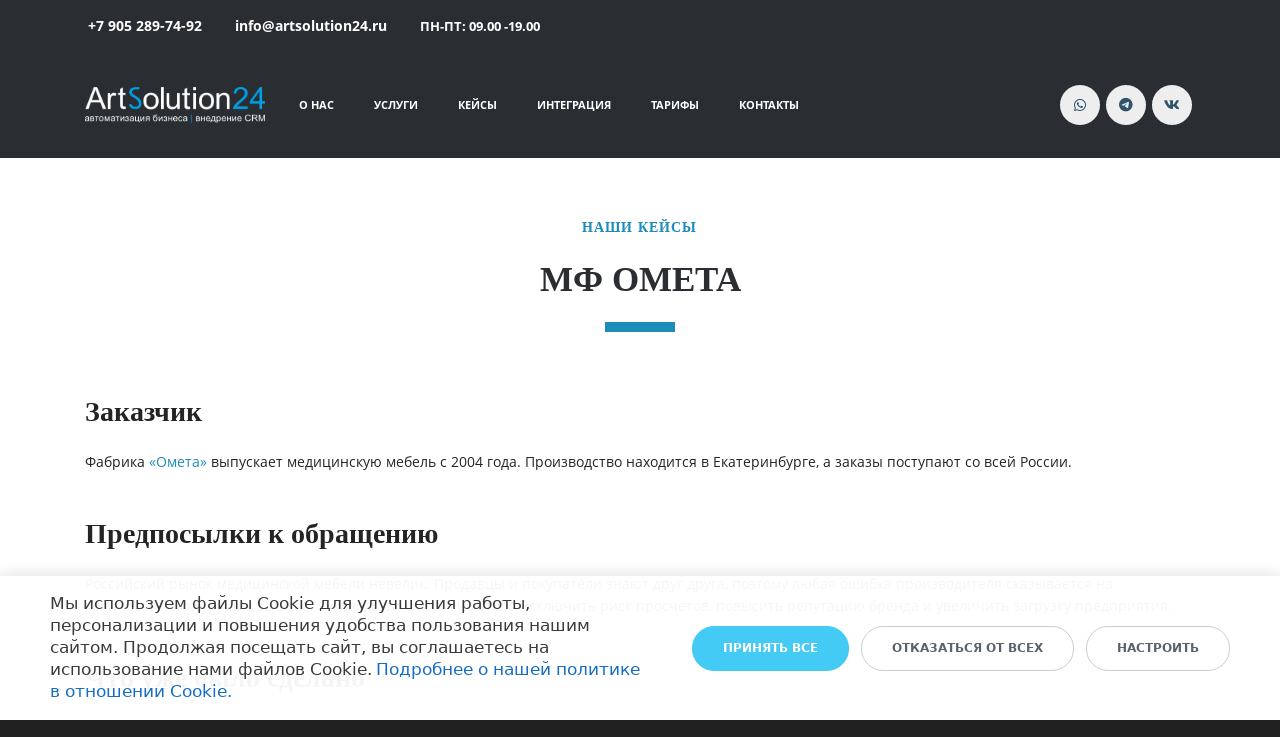

--- FILE ---
content_type: text/html; charset=UTF-8
request_url: https://artsolution24.ru/keysy/keis_ometa/
body_size: 18489
content:
<!DOCTYPE html>
<html xml:lang="ru" lang="ru" class="">
<head>
	<script data-skip-moving="true">
					window["bxCookies"] = window["bxCookies"] || {};
					window["bxCookies"]["vkp"] = false;
					window.addEventListener("load", function() {
						BX.addCustomEvent(
							"BX.Landing.Cookies:onAccept", 
							function(acceptedCookies)
							{
								if (
									!window["bxCookies"]["vkp"] && 
									BX.util.in_array("vkp", acceptedCookies)
								)
								{
									window["bxCookies"]["vkp"] = true;
									!function(){
					var t=document.createElement("script");
					t.type="text/javascript",
					t.async=!0,
					t.src="https://vk.ru/js/api/openapi.js?160",
					t.onload=function(){VK.Retargeting.Init("3499672"),
					VK.Retargeting.Hit()},document.head.appendChild(t)
				}();
								}
							}
						);
					});
				</script> <script data-skip-moving="true">
					window["bxCookies"] = window["bxCookies"] || {};
					window["bxCookies"]["ym"] = false;
					window.addEventListener("load", function() {
						BX.addCustomEvent(
							"BX.Landing.Cookies:onAccept", 
							function(acceptedCookies)
							{
								if (
									!window["bxCookies"]["ym"] && 
									BX.util.in_array("ym", acceptedCookies)
								)
								{
									window["bxCookies"]["ym"] = true;
									(function(m,e,t,r,i,k,a){m[i]=m[i]||function(){(m[i].a=m[i].a||[]).push(arguments)};
					m[i].l=1*new Date();
					for (var j = 0; j < document.scripts.length; j++) {if (document.scripts[j].src === r) { return; }}
					k=e.createElement(t),a=e.getElementsByTagName(t)[0],k.async=1,k.src=r,a.parentNode.insertBefore(k,a)})
					(window, document, "script", "https://mc.yandex.ru/metrika/tag.js", "ym");
					ym('92906765', "init", {
						clickmap:true,
						trackLinks:true,
						accurateTrackBounce:true,
						webvisor:true,
						trackHash:true,
						ecommerce:"dataLayer"
				   });
								}
							}
						);
					});
				</script>	<meta http-equiv="X-UA-Compatible" content="IE=edge">
	<meta name="viewport" content="user-scalable=no, initial-scale=1.0, maximum-scale=1.0, width=device-width">
	<meta name="HandheldFriendly" content="true" >
	<meta name="MobileOptimized" content="width">
	<meta name="apple-mobile-web-app-capable" content="yes">
	<title>Компания Artsolution24</title>
	<meta http-equiv="Content-Type" content="text/html; charset=UTF-8" />
<meta name="keywords" content="битрикс, crm, автоматизация, воронка продаж, установить, продажи" />
<meta name="description" content="Автоматизация бизнеса в России. Комплексный подход в интеграции бизнес-процессов." />
<script data-skip-moving="true">(function() {const canvas = document.createElement('canvas');let gl;try{gl = canvas.getContext('webgl2') || canvas.getContext('webgl') || canvas.getContext('experimental-webgl');}catch (e){return;}if (!gl){return;}const result = {vendor: gl.getParameter(gl.VENDOR),renderer: gl.getParameter(gl.RENDERER),};const debugInfo = gl.getExtension('WEBGL_debug_renderer_info');if (debugInfo){result.unmaskedVendor = gl.getParameter(debugInfo.UNMASKED_VENDOR_WEBGL);result.unmaskedRenderer = gl.getParameter(debugInfo.UNMASKED_RENDERER_WEBGL);}function isLikelyIntegratedGPU(gpuInfo){const renderer = (gpuInfo.unmaskedRenderer || gpuInfo.renderer || '').toLowerCase();const vendor = (gpuInfo.unmaskedVendor || gpuInfo.vendor || '').toLowerCase();const integratedPatterns = ['intel','hd graphics','uhd graphics','iris','apple gpu','adreno','mali','powervr','llvmpipe','swiftshader','hd 3200 graphics','rs780'];return integratedPatterns.some(pattern => renderer.includes(pattern) || vendor.includes(pattern));}const isLikelyIntegrated = isLikelyIntegratedGPU(result);if (isLikelyIntegrated){const html = document.documentElement;html.classList.add('bx-integrated-gpu', '--ui-reset-bg-blur');}})();</script>
<style type="text/css">
							:root {
								--theme-color-b24button: var(--primary);
							}
						</style>
<style type="text/css">
				:root {
					--primary: #1c8cbb !important;
					--primary-darken-1: hsl(197.74, 74%, 40%);
					--primary-darken-2: hsl(197.74, 74%, 37%);
					--primary-darken-3: hsl(197.74, 74%, 32%);
					--primary-lighten-1: hsl(197.74, 74%, 52%);
					--primary-opacity-0: rgba(28, 140, 187, 0);
					--primary-opacity-0_05: rgba(28, 140, 187, 0.05);
					--primary-opacity-0_1: rgba(28, 140, 187, 0.1);
					--primary-opacity-0_15: rgba(28, 140, 187, 0.15);
					--primary-opacity-0_2: rgba(28, 140, 187, 0.2);
					--primary-opacity-0_25: rgba(28, 140, 187, 0.25);
					--primary-opacity-0_3: rgba(28, 140, 187, 0.3);
					--primary-opacity-0_35: rgba(28, 140, 187, 0.35);
					--primary-opacity-0_4: rgba(28, 140, 187, 0.4);
					--primary-opacity-0_45: rgba(28, 140, 187, 0.45);
					--primary-opacity-0_5: rgba(28, 140, 187, 0.5);
					--primary-opacity-0_55: rgba(28, 140, 187, 0.55);
					--primary-opacity-0_6: rgba(28, 140, 187, 0.6);
					--primary-opacity-0_65: rgba(28, 140, 187, 0.65);
					--primary-opacity-0_7: rgba(28, 140, 187, 0.7);
					--primary-opacity-0_75: rgba(28, 140, 187, 0.75);
					--primary-opacity-0_8: rgba(28, 140, 187, 0.8);
					--primary-opacity-0_85: rgba(28, 140, 187, 0.85);
					--primary-opacity-0_9: rgba(28, 140, 187, 0.9);
					--primary-opacity-0_95: rgba(28, 140, 187, 0.95);
					--theme-color-main: hsl(197.74, 20%, 20%);
					--theme-color-secondary: hsl(197.74, 20%, 80%);
					--theme-color-title: hsl(197.74, 20%, 20%);
					--theme-color-strict-inverse: #ffffff;
				}
			</style>
<style>:root {--theme-color-main: #ffffff !important;--theme-color-title: #ffffff !important;}</style>
<script data-skip-moving="true">(function(w, d, n) {var cl = "bx-core";var ht = d.documentElement;var htc = ht ? ht.className : undefined;if (htc === undefined || htc.indexOf(cl) !== -1){return;}var ua = n.userAgent;if (/(iPad;)|(iPhone;)/i.test(ua)){cl += " bx-ios";}else if (/Windows/i.test(ua)){cl += ' bx-win';}else if (/Macintosh/i.test(ua)){cl += " bx-mac";}else if (/Linux/i.test(ua) && !/Android/i.test(ua)){cl += " bx-linux";}else if (/Android/i.test(ua)){cl += " bx-android";}cl += (/(ipad|iphone|android|mobile|touch)/i.test(ua) ? " bx-touch" : " bx-no-touch");cl += w.devicePixelRatio && w.devicePixelRatio >= 2? " bx-retina": " bx-no-retina";if (/AppleWebKit/.test(ua)){cl += " bx-chrome";}else if (/Opera/.test(ua)){cl += " bx-opera";}else if (/Firefox/.test(ua)){cl += " bx-firefox";}ht.className = htc ? htc + " " + cl : cl;})(window, document, navigator);</script>


<link href="/bitrix/js/intranet/intranet-common.min.css?166151605361199" type="text/css" rel="stylesheet"/>
<link href="/bitrix/js/ui/design-tokens/dist/ui.design-tokens.min.css?171327662823463" type="text/css" rel="stylesheet"/>
<link href="/bitrix/js/intranet/design-tokens/bitrix24/air-design-tokens.min.css?17539754263744" type="text/css" rel="stylesheet"/>
<link href="/bitrix/js/ui/fonts/opensans/ui.font.opensans.min.css?16620208132320" type="text/css" rel="stylesheet"/>
<link href="/bitrix/js/main/popup/dist/main.popup.bundle.min.css?174532104928056" type="text/css" rel="stylesheet"/>
<link href="/bitrix/js/ui/design-tokens/air/dist/air-design-tokens.min.css?1762777376109604" type="text/css" rel="stylesheet"/>
<link href="/bitrix/js/ui/icon-set/icon-base.min.css?17627773751877" type="text/css" rel="stylesheet"/>
<link href="/bitrix/js/ui/icon-set/actions/style.min.css?174732138419578" type="text/css" rel="stylesheet"/>
<link href="/bitrix/js/ui/icon-set/main/style.min.css?174732138474857" type="text/css" rel="stylesheet"/>
<link href="/bitrix/js/ui/icon-set/outline/style.min.css?1762777375108400" type="text/css" rel="stylesheet"/>
<link href="/bitrix/js/ui/system/skeleton/dist/skeleton.bundle.min.css?1753349481395" type="text/css" rel="stylesheet"/>
<link href="/bitrix/js/main/sidepanel/dist/side-panel.bundle.min.css?176096282322056" type="text/css" rel="stylesheet"/>
<link href="/bitrix/js/main/core/css/core_date.min.css?16607515339928" type="text/css" rel="stylesheet"/>
<link href="/bitrix/js/ui/switcher/dist/ui.switcher.bundle.min.css?17637260226763" type="text/css" rel="stylesheet"/>
<link href="/bitrix/js/ui/cnt/ui.cnt.min.css?17473213844259" type="text/css" rel="stylesheet"/>
<link href="/bitrix/js/ui/cnt/dist/cnt.bundle.min.css?17495470375784" type="text/css" rel="stylesheet"/>
<link href="/bitrix/js/ui/buttons/dist/ui.buttons.bundle.min.css?176372602272758" type="text/css" rel="stylesheet"/>
<link href="/bitrix/js/ui/hint/ui.hint.min.css?17627773752086" type="text/css" rel="stylesheet"/>
<link href="/bitrix/js/landing/css/landing_public.min.css?1567508327250" type="text/css" rel="stylesheet"/>
<link href="/bitrix/components/bitrix/landing.pub/templates/.default/style.min.css?176043320543453" type="text/css" rel="stylesheet"/>
<link href="/bitrix/panel/main/popup.min.css?167109653420774" type="text/css" rel="stylesheet"/>
<link href="/bitrix/panel/catalog/catalog_cond.min.css?15549945847248" type="text/css" rel="stylesheet"/>
<link href="/bitrix/components/bitrix/landing.cookies/templates/.default/style.min.css?17249436707126" type="text/css" rel="stylesheet"/>
<link href="/bitrix/templates/landing24/assets/vendor/bootstrap/bootstrap.min.css?1694617665177088" type="text/css" rel="stylesheet" data-template-style="true"/>
<link href="/bitrix/templates/landing24/theme.min.css?1762762420537048" type="text/css" rel="stylesheet" data-template-style="true"/>
<link href="/bitrix/templates/landing24/template_styles.min.css?16843044572401" type="text/css" rel="stylesheet" data-template-style="true"/>




<script type="extension/settings" data-extension="main.date">{"formats":{"FORMAT_DATE":"DD.MM.YYYY","FORMAT_DATETIME":"DD.MM.YYYY HH:MI:SS","SHORT_DATE_FORMAT":"d.m.Y","MEDIUM_DATE_FORMAT":"j M Y","LONG_DATE_FORMAT":"j F Y","DAY_MONTH_FORMAT":"j F","DAY_SHORT_MONTH_FORMAT":"j M","SHORT_DAY_OF_WEEK_MONTH_FORMAT":"D, j F","SHORT_DAY_OF_WEEK_SHORT_MONTH_FORMAT":"D, j M","DAY_OF_WEEK_MONTH_FORMAT":"l, j F","FULL_DATE_FORMAT":"l, j F Y","SHORT_TIME_FORMAT":"H:i","LONG_TIME_FORMAT":"H:i:s"}}</script>



<style type="text/css">
					body {
						background-color: #212121!important;
					}
				</style>
<meta name="robots" content="all" />
<style>
					@keyframes page-transition {
						0% {
							opacity: 1;
						}
						100% {
							opacity: 0;
						}
					}
					body.landing-page-transition::after {
						opacity: 1;
						background: #212121;
						animation: page-transition 2s 1s forwards;
					}
				</style>
<script data-skip-moving="true" type="text/javascript" async src="https://app.uiscom.ru/static/cs.min.js?k=WBe0f5rebdh56tg6hgcayBQgTcIBfgKO"></script>
<link rel="preload" href="/bitrix/templates/landing24/assets/vendor/icon/fab/font.woff" as="font" crossorigin="anonymous" type="font/woff" crossorigin>
<link rel="preload" href="/bitrix/templates/landing24/assets/vendor/icon/fab/font.woff2" as="font" crossorigin="anonymous" type="font/woff2" crossorigin>
<style>.fa-whatsapp:before{content:"\f232";}.fa-telegram:before{content:"\f2c6";}.fa-vk:before{content:"\f189";}</style>
<style>
					body {
						--landing-font-family: Open Sans
					}
				</style>
<link rel="stylesheet" href="https://fonts.bitrix24.ru/css2?family=Open+Sans:wght@100;200;300;400;500;600;700;800;900">
<style>
				body {
					font-weight: 400;
					font-family: Open Sans;
					-webkit-font-smoothing: antialiased;
					-moz-osx-font-smoothing: grayscale;
					-moz-font-feature-settings: "liga", "kern";
					text-rendering: optimizelegibility;
				}
			</style>
<link rel="stylesheet" href="https://fonts.bitrix24.ru/css2?family=Montserrat:wght@100;200;300;400;500;600;700;800;900">
<style>
				h1, h2, h3, h4, h5, h6 {
					font-family: Montserrat;
				}
			</style>
<style>
				html {font-size: 14px;}
				body {font-size: 1rem;}
				.g-font-size-default {font-size: 1rem;}
			</style>
<style>
				main.landing-public-mode {
					line-height: 1.6;
					font-weight: 400;
				}
				
				.landing-public-mode .h1, .landing-public-mode .h2, .landing-public-mode .h3, .landing-public-mode .h4, 
				.landing-public-mode .h5, .landing-public-mode .h6, .landing-public-mode .h7,
				.landing-public-mode h1, .landing-public-mode h2, .landing-public-mode h3, .landing-public-mode h4, 
				.landing-public-mode h5, .landing-public-mode h6 {
					font-weight: 600;
				}
			</style>
<meta property="og:title" content="Компания Artsolution24" /><meta property="og:description" content="Автоматизация бизнеса в России. Комплексный подход в интеграции бизнес-процессов." /><meta property="og:type" content="website" /><meta property="twitter:title" content="Компания Artsolution24" /><meta property="twitter:description" content="Автоматизация бизнеса в России. Комплексный подход в интеграции бизнес-процессов." /><meta property="twitter:type" content="website" /> <meta property="og:image" content="https://artsolution24.ru/keysy/keis_ometa/preview.jpg" /><meta property="twitter:image" content="https://artsolution24.ru/keysy/keis_ometa/preview.jpg" /> <meta property="Bitrix24SiteType" content="page" /> <meta property="og:url" content="https://artsolution24.ru/keysy/keis_ometa/" />
<link rel="canonical" href="https://artsolution24.ru/keysy/keis_ometa/"/>
<link rel="icon" type="image/png" href="https://artsolution24.bitrix24.ru/b20224552/resize_cache/19781/047e4a127947eff3c7d861cc2f113186/landing/1d5/1d5b9f8c13a6d38fc8c62364bc881936/favikon.png" sizes="16x16">
<link rel="icon" type="image/png" href="https://artsolution24.bitrix24.ru/b20224552/resize_cache/19781/45fd33a620da2e44653e6a92c96d9446/landing/1d5/1d5b9f8c13a6d38fc8c62364bc881936/favikon.png" sizes="32x32">
<link rel="icon" type="image/png" href="https://artsolution24.bitrix24.ru/b20224552/resize_cache/19781/c8042d925d6656dd077f15192d13bb8f/landing/1d5/1d5b9f8c13a6d38fc8c62364bc881936/favikon.png" sizes="96x96">
<link rel="apple-touch-icon" href="https://artsolution24.bitrix24.ru/b20224552/resize_cache/19781/eb45a9f96698d396483d7a1236fe0380/landing/1d5/1d5b9f8c13a6d38fc8c62364bc881936/favikon.png" sizes="120x120">
<link rel="apple-touch-icon" href="https://artsolution24.bitrix24.ru/b20224552/resize_cache/19781/a03d95df41ccb7c2ab8a9e9ebcd4cf8a/landing/1d5/1d5b9f8c13a6d38fc8c62364bc881936/favikon.png" sizes="180x180">
<link rel="apple-touch-icon" href="https://artsolution24.bitrix24.ru/b20224552/resize_cache/19781/8245e211b4cc1aeef31861f9c55143e5/landing/1d5/1d5b9f8c13a6d38fc8c62364bc881936/favikon.png" sizes="152x152">
<link rel="apple-touch-icon" href="https://artsolution24.bitrix24.ru/b20224552/resize_cache/19781/26c9f99963f016735739c7de412de1e1/landing/1d5/1d5b9f8c13a6d38fc8c62364bc881936/favikon.png" sizes="167x167">
 <meta name="yandex-verification" content="3133a78661147799" /> <link rel="icon" type="image/x-icon" href="/favicon.ico"></head>
<body class="landing-b24button-use-style landing-page-transition" >
<noscript>
					<img src="https://vk.ru/rtrg?p=3499672" style="position:fixed; left:-999px;" alt=""/>
				</noscript> <noscript>
				<div><img src="https://mc.yandex.ru/watch/92906765" style="position:absolute; left:-9999px;" alt="" /></div>
			</noscript><main class="w-100 landing-public-mode" >
<div id="b2519" class="block-wrapper block-0-menu-15-photography"><header class="landing-block u-header u-header--sticky u-header--relative">
	<!-- Top Bar -->
	<div class="landing-block-node-top-block u-header__section u-header__section--hidden g-transition-0_3 g-pt-15 g-pb-15 g-bg" style="--bg: #2a2e33;">
		<div class="container">
			<div class="row flex-column flex-md-row align-items-center justify-content-md-end text-uppercase g-font-weight-700 g-font-size-13 g-mt-minus-10">
				<div class="col-auto text-center text-md-left g-font-size-10 mr-md-auto g-mt-10"><div class="landing-block-node-card-menu-contact d-inline-block g-mb-8 g-mb-0--md g-mr-10 g-mr-30--sm" data-card-preset="contact-link">
						<div class="landing-block-node-menu-contact-title d-inline-block g-color" style="--color: hsla(0, 0%, 57%, 1);"> </div>
						<a href="tel:+79052897492" class="landing-block-node-menu-contact-link d-inline-block g-font-weight-700 g-color g-font-size-14 g-color--hover" style="--color: #ffffff;--color-hover: hsla(205, 58%, 60%, 1);" target="_blank">+7 905 289-74-92</a>
					</div><div class="landing-block-node-card-menu-contact d-inline-block g-mb-8 g-mb-0--md g-mr-10 g-mr-30--sm" data-card-preset="contact-link">
						<div class="landing-block-node-menu-contact-title d-inline-block g-color" style="--color: hsla(0, 0%, 71%, 1);"> </div>
						<a href="mailto:info@artsolution24.ru" class="landing-block-node-menu-contact-link d-inline-block g-font-weight-700 g-color g-font-size-14 text-lowercase" style="--color: #ffffff;--color-hover: ;" target="_blank">info@artsolution24.ru</a>
					</div><div class="landing-block-node-card-menu-contact d-inline-block g-mb-8 g-mb-0--md g-mr-10 g-mr-30--sm" data-card-preset="contact-text">
						<div class="landing-block-node-menu-contact-title d-inline-block g-color" style="--color: hsla(0, 0%, 57%, 1);"> </div>
						<div class="landing-block-node-menu-contact-text d-inline-block g-font-weight-700 g-color g-font-size-13" style="--color: #ffffff;">ПН-ПТ: 09.00 -19.00</div>
					</div></div>

			</div>
		</div>
	</div>
	<!-- End Top Bar -->

	<div class="landing-block-node-bottom-block u-header__section u-header__section--light g-py-30 g-bg" data-header-fix-moment-classes="u-shadow-v27" style="--bg: #2a2e33;">
		<nav class="navbar navbar-expand-lg p-0 g-px-15 u-navbar-color" style="--navbar-color: #ffffff;--navbar-color--hover: ;">
			<div class="container">
				<!-- Logo -->
				<a href="https://artsolution24.ru/" class="navbar-brand landing-block-node-menu-logo-link u-header__logo p-0" target="_self">
					<img class="landing-block-node-menu-logo u-header__logo-img u-header__logo-img--main g-max-width-180" src="[data-uri]" alt="" srcset="" data-fileid="56907" data-pseudo-url="{&quot;text&quot;:&quot;&quot;,&quot;href&quot;:&quot;#&quot;,&quot;target&quot;:&quot;_blank&quot;,&quot;enabled&quot;:false}" data-lazy-img="Y" data-src="https://cdn-ru.bitrix24.ru/b20224552/landing/b0e/b0eb3557445d7dfd81e2b0d31ff7ed4b/logo_svetlyy_1x.png" loading="lazy" />
				</a>
				<!-- End Logo -->

				<!-- Navigation -->
				<div class="collapse navbar-collapse align-items-center flex-sm-row justify-content-between" id="navBar1845">
					<ul class="landing-block-node-menu-list js-scroll-nav navbar-nav text-uppercase g-font-weight-700 g-font-size-11 g-pt-20 g-pt-0--lg"><li class="landing-block-node-menu-list-item nav-item g-mx-20--lg g-mb-7 g-mb-0--lg">
							<a href="#home" class="landing-block-node-menu-list-item-link nav-link p-0" target="_self">о нас</a>
						</li><li class="landing-block-node-menu-list-item nav-item g-mx-20--lg g-mb-7 g-mb-0--lg">
							<a href="https://artsolution24.ru/#uslugi" class="landing-block-node-menu-list-item-link nav-link p-0" target="_self">Услуги</a>
						</li><li class="landing-block-node-menu-list-item nav-item g-mx-20--lg g-mb-7 g-mb-0--lg">
							<a href="https://artsolution24.ru/keysy/keis_nashi_keisy/" class="landing-block-node-menu-list-item-link nav-link p-0" target="_self">Кейсы</a>
						</li><li class="landing-block-node-menu-list-item nav-item g-mx-20--lg g-mb-7 g-mb-0--lg">
							<a href="https://artsolution24.ru/#integracia" class="landing-block-node-menu-list-item-link nav-link p-0" target="_self">Интеграция</a>
						</li><li class="landing-block-node-menu-list-item nav-item g-mx-20--lg g-mb-7 g-mb-0--lg">
							<a href="https://artsolution24.ru/#tarify" class="landing-block-node-menu-list-item-link nav-link p-0" target="_self">Тарифы</a>
						</li><li class="landing-block-node-menu-list-item nav-item g-mx-20--lg g-mb-7 g-mb-0--lg">
							<a href="https://artsolution24.ru/techpodderzhka/#b2463" class="landing-block-node-menu-list-item-link nav-link p-0" target="_self">Контакты</a>
						</li></ul>
					<ul class="list-inline mb-0 landing-block-node-menu-list-social d-lg-flex flex-nowrap justify-content-end g-px-0"><li class="landing-block-card-social list-inline-item g-ma-3" data-card-preset="whatsapp">
				<a class="landing-block-card-social-icon-link d-block u-icon-v3 u-icon-size--sm g-rounded-50x g-bg-gray-light-v4 g-bg-primary--hover g-color-white--hover g-font-size-14 g-color" href="tel:+7 905 252-51-43" target="_blank" style="--color: hsla(205, 38%, 31%, 1);--color-hover: ;--bg: ;--bg-hover: ;">
					<i class="landing-block-card-social-icon fa fa-whatsapp" data-pseudo-url="{&quot;text&quot;:&quot;&quot;,&quot;href&quot;:&quot;#&quot;,&quot;target&quot;:&quot;_blank&quot;,&quot;enabled&quot;:false}"></i>
				</a>
			</li><li class="landing-block-card-social list-inline-item g-ma-3" data-card-preset="telegram">
				<a class="landing-block-card-social-icon-link d-block u-icon-v3 u-icon-size--sm g-rounded-50x g-bg-gray-light-v4 g-bg-primary--hover g-color-white--hover g-font-size-14 g-color" href="https://t.me/Artsolution24" target="_blank" style="--color: hsla(205, 38%, 31%, 1);--color-hover: ;--bg: ;--bg-hover: ;">
					<i class="landing-block-card-social-icon fa fa-telegram" data-pseudo-url="{&quot;text&quot;:&quot;&quot;,&quot;href&quot;:&quot;#&quot;,&quot;target&quot;:&quot;_blank&quot;,&quot;enabled&quot;:false}"></i>
				</a>
			</li><li class="landing-block-card-social list-inline-item g-ma-3" data-card-preset="vk">
				<a class="landing-block-card-social-icon-link d-block u-icon-v3 u-icon-size--sm g-rounded-50x g-bg-gray-light-v4 g-bg-primary--hover g-color-white--hover g-font-size-14 g-color" href="https://vk.com/artsolution_24" target="_blank" style="--color: hsla(205, 38%, 31%, 1);--color-hover: ;--bg: ;--bg-hover: ;">
					<i class="landing-block-card-social-icon fa fa-vk" data-pseudo-url="{&quot;text&quot;:&quot;&quot;,&quot;href&quot;:&quot;#&quot;,&quot;target&quot;:&quot;_blank&quot;,&quot;enabled&quot;:false}"></i>
				</a>
			</li></ul>
				</div>
				<!-- End Navigation -->

				<!-- Responsive Toggle Button -->
				<button class="navbar-toggler btn g-line-height-1 g-brd-none g-pa-0 ml-auto" type="button" aria-label="Toggle navigation" aria-expanded="false" aria-controls="navBar1845" data-toggle="collapse" data-target="#navBar1845">
                <span class="landing-block-node-hamburger hamburger hamburger--slider hamburger--md">
                  <span class="hamburger-box">
                    <span class="hamburger-inner"></span>
                  </span>
                </span>
				</button>
				<!-- End Responsive Toggle Button -->
			</div>
		</nav>
	</div>
</header></div><div id="b2129" class="block-wrapper block-04-1-one-col-fix-with-title"><section class="landing-block js-animation g-pb-30 g-bg g-pt-60" style="--bg: #ffffff;--bg-url: ;--bg-url-2x: ;--bg-overlay: ;--bg-size: ;--bg-attachment: ;background-image: ;">
	<div class="landing-block-node-inner js-animation container g-max-width-container text-uppercase u-heading-v2-4--bottom g-brd-primary text-center" style="--border-color: ;--border-color--hover: ;">
		<h6 class="landing-block-node-subtitle js-animation g-font-weight-700 g-letter-spacing-1 g-color-primary g-mb-20 text-center" style="--color: ;">НАШИ КЕЙСЫ</h6>
		<h2 class="landing-block-node-title js-animation fadeIn h1 u-heading-v2__title g-line-height-1_3 g-font-weight-700 g-mb-minus-10 g-color text-center" style="--color: #2a2e33;">МФ Омета</h2>
	</div>
</section></div><div id="b6011" class="block-wrapper block-27-one-col-fix-title-and-text-2"><section class="landing-block js-animation g-bg g-pt-30 g-pb-10 g-pl-10 g-pr-10" style="--bg: #ffffff;--bg-url: ;--bg-url-2x: ;--bg-overlay: ;--bg-size: ;--bg-attachment: ;background-image: ;">
	<div class="landing-block-node-text-container container g-max-width-container">
		<h2 class="landing-block-node-title js-animation fadeIn g-mb-20 g-color" style="--color: hsla(0, 0%, 14%, 1);--border-color: ;--border-color--hover: ;">Заказчик</h2>
		<div class="landing-block-node-text js-animation g-mb-20 g-pb-1 g-color" style="--color: hsla(0, 0%, 14%, 1);">Фабрика <a href="https://ometa.ru/" target="_self">«Омета»</a> выпускает медицинскую мебель с 2004 года. Производство находится в Екатеринбурге, а заказы поступают со всей России.</div>
	</div>
</section></div><div id="b6015" class="block-wrapper block-27-one-col-fix-title-and-text-2"><section class="landing-block js-animation g-bg g-pb-10 g-pl-10 g-pr-10 g-pt-10" style="--bg: #ffffff;--bg-url: ;--bg-url-2x: ;--bg-overlay: ;--bg-size: ;--bg-attachment: ;background-image: ;">
	<div class="landing-block-node-text-container container g-max-width-container">
		<h2 class="landing-block-node-title js-animation fadeIn g-mb-20 g-color" style="--color: hsla(0, 0%, 14%, 1);--border-color: ;--border-color--hover: ;">Предпосылки к обращению</h2>
		<div class="landing-block-node-text js-animation g-mb-20 g-pb-1 g-color" style="--color: hsla(0, 0%, 14%, 1);">Российский рынок медицинской мебели невелик. Продавцы и покупатели знают друг друга, поэтому любая ошибка производителя сказывается на количестве его будущих заказов. Руководство фабрики хотело исключить риск просчётов, повысить репутацию бренда и увеличить загрузку предприятия.</div>
	</div>
</section></div><div id="b6019" class="block-wrapper block-27-one-col-fix-title-and-text-2"><section class="landing-block js-animation g-bg g-pb-10 g-pl-10 g-pr-10 g-pt-10" style="--bg: #ffffff;--bg-url: ;--bg-url-2x: ;--bg-overlay: ;--bg-size: ;--bg-attachment: ;background-image: ;">
	<div class="landing-block-node-text-container container g-max-width-container">
		<h2 class="landing-block-node-title js-animation fadeIn g-mb-20 g-color" style="--color: hsla(0, 0%, 14%, 1);--border-color: ;--border-color--hover: ;">Что уже было сделано</h2>
		<div class="landing-block-node-text js-animation g-mb-20 g-pb-1 g-color" style="--color: hsla(0, 0%, 14%, 1);">В компании внедрили коробочную версию Битрикс24 для систематизации и автоматизации внутренних процессов:  
<br />• взаимодействия менеджеров с клиентами,  
<br />• отдела продаж с производством,  
<br />• и т. д.  
<br />
<br />Использование CRM закрыло поставленную задачу, но нужно было продумать, как «разложить на атомы» не только текущие, но и будущие бизнес-процессы. Требовалась донастройка системы.</div>
	</div>
</section></div><div id="b6023" class="block-wrapper block-27-one-col-fix-title-and-text-2"><section class="landing-block js-animation g-bg g-pb-10 g-pl-10 g-pr-10 g-pt-10" style="--bg: #ffffff;--bg-url: ;--bg-url-2x: ;--bg-overlay: ;--bg-size: ;--bg-attachment: ;background-image: ;">
	<div class="landing-block-node-text-container container g-max-width-container">
		<h2 class="landing-block-node-title js-animation fadeIn g-mb-20 g-color" style="--color: hsla(0, 0%, 14%, 1);--border-color: ;--border-color--hover: ;">Решение</h2>
		<div class="landing-block-node-text js-animation g-mb-20 g-pb-1 g-color" style="--color: hsla(0, 0%, 14%, 1);">Фабрика «Омета» столкнулась с рядом типичных для производственных компаний проблем, которые мешали повышению эффективности и укреплению репутации. Например, не всегда было понятно, на каком этапе находится заказ, кто за него отвечает, и какие именно действия нужно выполнить, чтобы избежать ошибок в производстве. 
<br />
<br />Кроме того, из-за недостаточной детализации процессов возникал риск ситуаций, когда клиент мог получить мебель, не полностью соответствующую его требованиям, что могло подорвать доверие к бренду. Чтобы решить эти проблемы, наша команда разработала специализированное приложение на базе Битрикс24, которое позволило «разложить» бизнес-процессы на четкие, прозрачные и управляемые этапы.
<br />
<br />Постановщики задачи получили возможность подробно описывать каждую операцию и также детально следить за ходом ее исполнения.</div>
	</div>
</section></div><div id="b2133" class="block-wrapper block-32-2-img-one-big"><section class="landing-block g-bg" style="--bg: #ffffff;--bg-url: ;--bg-url-2x: ;--bg-overlay: ;--bg-size: ;--bg-attachment: ;background-image: ;">
	<div class="container text-center">
		<img class="landing-block-node-img js-animation zoomIn img-fluid" src="[data-uri]" alt="" data-pseudo-url="{&quot;text&quot;:&quot;&quot;,&quot;href&quot;:&quot;#&quot;,&quot;target&quot;:&quot;_blank&quot;,&quot;enabled&quot;:false}" srcset="" data-fileid="31559" data-lazy-img="Y" data-src="https://cdn-ru.bitrix24.ru/b20224552/landing/d1f/d1f3dad327d352c80313aa7c3b36dcbf/ul_activity_2_1x.png" loading="lazy" />
	</div>
</section></div><div id="b2135" class="block-wrapper block-32-2-img-one-big"><section class="landing-block g-bg" style="--bg: #ffffff;--bg-url: ;--bg-url-2x: ;--bg-overlay: ;--bg-size: ;--bg-attachment: ;background-image: ;">
	<div class="container text-center">
		<img class="landing-block-node-img js-animation zoomIn img-fluid" src="[data-uri]" alt="" data-pseudo-url="{&quot;text&quot;:&quot;&quot;,&quot;href&quot;:&quot;#&quot;,&quot;target&quot;:&quot;_blank&quot;,&quot;enabled&quot;:false}" srcset="" data-fileid="19599" data-lazy-img="Y" data-src="https://cdn-ru.bitrix24.ru/b20224552/landing/789/789e9a8ea1d5fd5133764b2c4f9dce1d/ul_application_2_1x.png" loading="lazy" />
	</div>
</section></div><div id="b2137" class="block-wrapper block-32-2-img-one-big"><section class="landing-block g-bg" style="--bg: #ffffff;--bg-url: ;--bg-url-2x: ;--bg-overlay: ;--bg-size: ;--bg-attachment: ;background-image: ;">
	<div class="container text-center">
		<img class="landing-block-node-img js-animation zoomIn img-fluid" src="[data-uri]" alt="" data-pseudo-url="{&quot;text&quot;:&quot;&quot;,&quot;href&quot;:&quot;#&quot;,&quot;target&quot;:&quot;_blank&quot;,&quot;enabled&quot;:false}" srcset="" data-fileid="19603" data-lazy-img="Y" data-src="https://cdn-ru.bitrix24.ru/b20224552/landing/825/825494f4fa7578025263f347eba5638b/ul_iblock_2_1x.png" loading="lazy" />
	</div>
</section></div><div id="b2145" class="block-wrapper block-33-13-form-2-light-no-text"><section class="g-pos-rel landing-block u-block-border-none g-bg g-pt-20 g-pb-40" style="--bg: #ffffff;--bg-url: ;--bg-url-2x: ;--bg-overlay: ;--bg-size: ;--bg-attachment: ;background-image: ;">

	<div class="container">

		<div class="row">
			<div class="col-md-6 mx-auto">
				<div class="bitrix24forms g-brd-white-opacity-0_6 u-form-alert-v4" data-b24form-use-style="Y" data-b24form-embed="" data-b24form-design="{&quot;theme&quot;:&quot;business-light&quot;,&quot;style&quot;:&quot;&quot;,&quot;border&quot;:{&quot;bottom&quot;:false,&quot;top&quot;:false,&quot;left&quot;:false,&quot;right&quot;:false},&quot;color&quot;:{&quot;primary&quot;:&quot;#1c8bbaff&quot;,&quot;primaryText&quot;:&quot;#ffffffff&quot;,&quot;text&quot;:&quot;#000000ff&quot;,&quot;background&quot;:&quot;#ffffff00&quot;,&quot;fieldBorder&quot;:&quot;#ffffffff&quot;,&quot;fieldBackground&quot;:&quot;#e3e7e8ff&quot;,&quot;fieldFocusBackground&quot;:&quot;#edededff&quot;,&quot;popupBackground&quot;:&quot;#ffffffFF&quot;},&quot;dark&quot;:false,&quot;font&quot;:{&quot;uri&quot;:&quot;&quot;,&quot;family&quot;:&quot;var(--landing-font-family)&quot;},&quot;shadow&quot;:false,&quot;compact&quot;:false,&quot;backgroundImage&quot;:null,&quot;proxy&quot;:{&quot;fonts&quot;:[{&quot;source&quot;:&quot;fonts.googleapis.com&quot;,&quot;target&quot;:&quot;fonts.bitrix24.ru&quot;}]}}" data-b24form="33|tndflo|https://cdn-ru.bitrix24.ru/b20224552/crm/form/loader_33.js"><div class="g-landing-alert">CRM-форма появится здесь</div></div>
			</div>
		</div>
	</div>
</section></div><div id="b2543" class="block-wrapper block-16-4-three-cols-map"><section class="landing-block g-pt-0 g-pb-0">
	<div class="container-fluid g-font-size-16">
		<div class="row">
			<div class="landing-block-node-map-col col-md-12 col-lg-4 px-0 order-2 order-md-3 order-lg-1">
				<div class="landing-block-node-map js-animation slideInLeft g-pos-rel h-100 g-min-height-430 g-min-height-680--lg" data-map="{&quot;center&quot;:{&quot;lat&quot;:59.84792518651544,&quot;lng&quot;:30.349320044625195},&quot;zoom&quot;:15,&quot;markers&quot;:[{&quot;title&quot;:&quot;АртСолюшн24&quot;,&quot;description&quot;:&quot;Санкт-Петербург, пр. Юрия Гагарина, 34 к.6 лит. А, офис 12&quot;,&quot;showByDefault&quot;:true,&quot;latLng&quot;:{&quot;lat&quot;:59.84701827250094,&quot;lng&quot;:30.344942679512883}}]}" data-map-provider="yandex">
				</div>
			</div>

			<div class="landing-block-node-address-col js-animation slideInUp col-md-6 col-lg-4 d-flex g-bg-primary text-center g-pa-40 order-1 order-lg-2">
				<div class="landing-block-node-address-container align-self-center w-100">
					<div class="landing-block-node-address-title-container g-mb-40">
						
						<h2 class="landing-block-node-address-title text-uppercase g-font-weight-700 h1 mb-0 g-brd-white">Контакты</h2>
					</div>

					<div class="landing-block-node-address-text g-line-height-1_3 g-color-white-opacity-0_8 g-mb-45"><p>ООО «АртСолюшн24»
<br />
<br />ИНН: 7810920030</p><p><br /></p><p>Свяжитесь с нами любым удобным для вас способом</p></div>

					<address class="landing-block-card-address-container g-mb-40"><div class="landing-block-card-address g-mb-20" data-card-preset="contact-link">
							<div class="landing-block-card-address-title d-inline-block text-uppercase g-font-size-14 g-color-white-opacity-0_7 g-pr-5">телефон:</div>
							<a class="landing-block-card-address-link d-inline-block g-color-white text-uppercase g-font-size-14 g-font-weight-700" href="tel:+79052897492" target="_blank">+79052897492</a>
						</div><div class="landing-block-card-address g-mb-20" data-card-preset="contact-text">
							<div class="landing-block-card-address-title d-inline-block text-uppercase g-font-size-14 g-color-white-opacity-0_7 g-pr-5">адрес:</div>
							<div class="landing-block-card-address-text d-inline-block g-font-size-14 g-color-white g-font-weight-700 g-text-transform-none" style="--color: ;">Санкт-Петербург, пр. Юрия Гагарина, 34 к.6 лит. А, офис 12</div>
						</div><div class="landing-block-card-address g-mb-20" data-card-preset="contact-link">
							<div class="landing-block-card-address-title d-inline-block text-uppercase g-font-size-14 g-color-white-opacity-0_7 g-pr-5">Email:</div>
							<a class="landing-block-card-address-link d-inline-block g-color-white g-font-size-14 g-font-weight-700 g-text-transform-none" href="mailto:info@artsolution24.ru" target="_blank" style="--color: ;">info@artsolution24.ru</a>
						</div></address>

					<ul class="landing-block-card-social-container list-inline mb-0"><li class="landing-block-card-social list-inline-item g-mr-10 g-mb-10" data-card-preset="whatsapp">
						<a class="landing-block-card-social-link u-icon-v3 u-icon-size--xs g-width-35 g-height-35 g-color-primary g-color-white--hover g-bg-white g-bg-gray-dark-v2--hover g-transition-0_2 g-transition--ease-in" href="tel:+7 905 252-51-43" target="_blank"><i class="landing-block-card-social-icon fa fa-whatsapp" data-pseudo-url="{&quot;text&quot;:&quot;&quot;,&quot;href&quot;:&quot;#&quot;,&quot;target&quot;:&quot;_blank&quot;,&quot;enabled&quot;:false}"></i></a>
					</li><li class="landing-block-card-social list-inline-item g-mr-10 g-mb-10" data-card-preset="telegram">
						<a class="landing-block-card-social-link u-icon-v3 u-icon-size--xs g-width-35 g-height-35 g-color-primary g-color-white--hover g-bg-white g-bg-gray-dark-v2--hover g-transition-0_2 g-transition--ease-in" href="https://t.me/Artsolution24" target="_blank"><i class="landing-block-card-social-icon fa fa-telegram" data-pseudo-url="{&quot;text&quot;:&quot;&quot;,&quot;href&quot;:&quot;#&quot;,&quot;target&quot;:&quot;_blank&quot;,&quot;enabled&quot;:false}"></i></a>
					</li><li class="landing-block-card-social list-inline-item g-mr-10 g-mb-10" data-card-preset="vk">
						<a class="landing-block-card-social-link u-icon-v3 u-icon-size--xs g-width-35 g-height-35 g-color-primary g-color-white--hover g-bg-white g-bg-gray-dark-v2--hover g-transition-0_2 g-transition--ease-in" href="https://vk.com/artsolution_24" target="_blank"><i class="landing-block-card-social-icon fa fa-vk" data-pseudo-url="{&quot;text&quot;:&quot;&quot;,&quot;href&quot;:&quot;#&quot;,&quot;target&quot;:&quot;_blank&quot;,&quot;enabled&quot;:false}"></i></a>
					</li></ul>
				</div>
			</div>

			<div class="landing-block-node-third-col js-animation slideInRight col-md-6 col-lg-4 d-flex g-theme-travel-bg-black-v1 g-pa-40 order-3 order-md-2 order-lg-3">
				<div class="align-self-center w-100">
					<div class="u-heading-v8-2">
						<h2 class="landing-block-node-third-col-title h1 text-center text-uppercase u-heading-v8__title g-font-weight-700 g-font-size-26 g-color-white g-mb-30"> </h2>
					</div>
					
					<div class="bitrix24forms g-brd-white-opacity-0_6 u-form-alert-v3" data-b24form-embed="" data-b24form-use-style="Y" data-b24form-design="{&quot;theme&quot;:&quot;business-light&quot;,&quot;style&quot;:&quot;&quot;,&quot;dark&quot;:false,&quot;font&quot;:{&quot;uri&quot;:&quot;&quot;,&quot;family&quot;:&quot;var(--landing-font-family)&quot;},&quot;border&quot;:{&quot;bottom&quot;:false,&quot;top&quot;:false,&quot;left&quot;:false,&quot;right&quot;:false},&quot;color&quot;:{&quot;primary&quot;:&quot;#ffffffff&quot;,&quot;primaryText&quot;:&quot;#333333ff&quot;,&quot;text&quot;:&quot;#ffffffff&quot;,&quot;background&quot;:&quot;#1c8bba00&quot;,&quot;fieldBorder&quot;:&quot;#ffffff00&quot;,&quot;fieldBackground&quot;:&quot;#2a2e33ff&quot;,&quot;fieldFocusBackground&quot;:&quot;#0000000c&quot;,&quot;popupBackground&quot;:&quot;#1c8bbaFF&quot;},&quot;shadow&quot;:false,&quot;compact&quot;:false,&quot;backgroundImage&quot;:null,&quot;proxy&quot;:{&quot;fonts&quot;:[{&quot;source&quot;:&quot;fonts.googleapis.com&quot;,&quot;target&quot;:&quot;fonts.bitrix24.ru&quot;}]}}" data-b24form="3|wv8nk0|https://cdn-ru.bitrix24.ru/b20224552/crm/form/loader_3.js"><div class="g-landing-alert">CRM-форма появится здесь</div></div>
				</div>
			</div>
		</div>
	</div>
	
</section></div>
	<div class="bx-landing-cookies-popup" id="bx-landing-cookies-popup">
		<div class="bx-landing-cookies-popup-title">Cookie-файлы</div>
		<div class="bx-landing-cookies-popup-content">
			<div class="bx-landing-cookies-main-agreement"></div>
			<div class="bx-landing-cookies-popup-subtitle">Настройка cookie-файлов</div>
			<div class="bx-landing-cookies-popup-subtitle-detail">Детальная информация о целях обработки данных и поставщиках, которые мы используем на наших сайтах</div>

			<div>
				<div class="bx-landing-cookies-main-agreement-block">
					<span class="bx-landing-cookies-main-agreement-block-name">Аналитические Cookie-файлы</span>
					<span class="bx-landing-cookies-switcher" data-type="analytic">Отключить все</span>
				</div>
				<div class="bx-landing-cookies-analytic-agreements"></div>
			</div>

			<div>
				<div class="bx-landing-cookies-main-agreement-block">
					<span class="bx-landing-cookies-main-agreement-block-name">Технические Cookie-файлы</span>
				</div>
				<div class="bx-landing-cookies-technical-agreements" data-type="technical"></div>
			</div>

			<div>
				<div class="bx-landing-cookies-main-agreement-block">
					<span class="bx-landing-cookies-main-agreement-block-name">Другие Cookie-файлы</span>
				</div>
				<div class="bx-landing-cookies-other-agreements" data-type="other"></div>
			</div>

		</div>
		<div class="bx-landing-cookies-popup-footer">
			<button class="ui-btn ui-btn-lg ui-btn-primary ui-btn-round bx-landing-cookies-button-save">
				Принять все			</button>
			<button class="ui-btn ui-btn-lg ui-btn-light-border ui-btn-round bx-landing-cookies-button-cancel">
				Отказаться от всех			</button>
		</div>
		<span class="bx-landing-cookies-button-close"></span>
	</div>
	<div class="bx-landing-cookies-popup-warning" id="bx-landing-cookies-popup-warning">
		<div class="bx-landing-cookies-popup-warning-inner">
			<div class="bx-landing-cookies-popup-warning-left">
				<span class="bx-landing-cookies-popup-warning-text">Мы используем файлы Cookie для улучшения работы, персонализации и повышения удобства пользования нашим сайтом. Продолжая посещать сайт, вы соглашаетесь на использование нами файлов Cookie.</span>
				<span class="bx-landing-cookies-popup-warning-link" id="bx-landing-cookies-opt-link">Подробнее о нашей политике в отношении Cookie.</span>
			</div>
			<div class="bx-landing-cookies-popup-warning-right">
				<span class="ui-btn ui-btn-lg ui-btn-primary ui-btn-round" id="bx-landing-cookies-accept">
					Принять все				</span>
				<span class="ui-btn ui-btn-lg ui-btn-light-border ui-btn-round bx-landing-cookies-button-cancel bx-landing-cookies-button-cancel-second">
					Отказаться от всех				</span>
				<span class="ui-btn ui-btn-lg ui-btn-light-border ui-btn-round" id="bx-landing-cookies-opt">
					Настроить				</span>
			</div>
		</div>
	</div>
	<div class="bx-landing-cookies-popup-notice" id="bx-landing-cookies-popup-notice"
		 style="left: 75px; bottom: 23px;				 background:#03c1fe;
				 color:#fff;">
		<div class="bx-landing-cookies-popup-notice-svg-wrap">
			<svg style="fill:#fff;" xmlns="http://www.w3.org/2000/svg" width="15" height="15" fill="#FFF" class="bx-landing-cookies-popup-notice-svg">
				<path fill-rule="evenodd" d="M7.328.07c.463 0 .917.043 1.356.125.21.04.3.289.228.49a1.5 1.5 0 001.27 1.99h.001a.22.22 0 01.213.243 3.218 3.218 0 003.837 3.453c.18-.035.365.078.384.26A7.328 7.328 0 117.329.07zm.263 10.054a1.427 1.427 0 100 2.854 1.427 1.427 0 000-2.854zM3.697 7.792a.884.884 0 100 1.769.884.884 0 000-1.769zm5.476-.488a.884.884 0 100 1.768.884.884 0 000-1.768zM5.806 3.628a1.427 1.427 0 100 2.854 1.427 1.427 0 000-2.854z"></path>
			</svg>
		</div>
		<span class="bx-landing-cookies-popup-notice-text-wrap">
			<span class="bx-landing-cookies-popup-notice-text">Cookies</span>
		</span>

	</div>


</main>
<script data-skip-moving="true">
					(function(w,d,u,b){ 'use strict';
					var s=d.createElement('script');var r=(Date.now()/1000|0);s.async=1;s.src=u+'?'+r;
					var h=d.getElementsByTagName('script')[0];h.parentNode.insertBefore(s,h);
				})(window,document,'https://cdn-ru.bitrix24.ru/b20224552/crm/site_button/loader_5_ab5gz5.js');
				</script> <div class="bitrix-footer"><span class="bitrix-footer-text"><div class="bitrix-footer-seo">Заряжено <img src="//artsolution24.bitrix24.ru/bitrix/images/landing/copyright/logo_ru.svg?1" alt="Битрикс24"> &mdash; Бесплатные Сайты и CRM. <a href="https://www.bitrix24.ru/features/sites.php?utm_medium=referral&amp;utm_source=bitrix24.ru&amp;utm_campaign=ru_sites_websites&amp;p=15098978" class="bitrix-footer-link">Создать сайт</a></div>	<div class="bitrix-footer-terms">
        <span class="bitrix-footer-link bitrix-footer-link-report">Пожаловаться на контент cайта в <a class="bitrix-footer-link" target="_blank" rel="nofollow" href="https://www.bitrix24.ru/abuse/?sender_page=PAGE&hostname=artsolution24.bitrix24.ru&siteId=19&from_url=https%253A%252F%252Fartsolution24.bitrix24.ru%252Fpub%252Fsite%252F19%252Fkeysy%252Fkeis_ometa%252F%253Fuser_lang%253Dru">Битрикс24</a></span>
		<span class="bitrix-footer-hint" data-hint="Битрикс24 не несёт ответственности за содержимое сайта, но вы можете сообщить нам о нарушении"></span>
	</div></span></div><script>if(!window.BX)window.BX={};if(!window.BX.message)window.BX.message=function(mess){if(typeof mess==='object'){for(let i in mess) {BX.message[i]=mess[i];} return true;}};</script>
<script>(window.BX||top.BX).message({"JS_CORE_LOADING":"Загрузка...","JS_CORE_NO_DATA":"- Нет данных -","JS_CORE_WINDOW_CLOSE":"Закрыть","JS_CORE_WINDOW_EXPAND":"Развернуть","JS_CORE_WINDOW_NARROW":"Свернуть в окно","JS_CORE_WINDOW_SAVE":"Сохранить","JS_CORE_WINDOW_CANCEL":"Отменить","JS_CORE_WINDOW_CONTINUE":"Продолжить","JS_CORE_H":"ч","JS_CORE_M":"м","JS_CORE_S":"с","JSADM_AI_HIDE_EXTRA":"Скрыть лишние","JSADM_AI_ALL_NOTIF":"Показать все","JSADM_AUTH_REQ":"Требуется авторизация!","JS_CORE_WINDOW_AUTH":"Войти","JS_CORE_IMAGE_FULL":"Полный размер"});</script><script src="/bitrix/js/main/core/core.min.js?1763721063242882"></script><script>BX.Runtime.registerExtension({"name":"main.core","namespace":"BX","loaded":true});</script>
<script>BX.setJSList(["\/bitrix\/js\/main\/core\/core_ajax.js","\/bitrix\/js\/main\/core\/core_promise.js","\/bitrix\/js\/main\/polyfill\/promise\/js\/promise.js","\/bitrix\/js\/main\/loadext\/loadext.js","\/bitrix\/js\/main\/loadext\/extension.js","\/bitrix\/js\/main\/polyfill\/promise\/js\/promise.js","\/bitrix\/js\/main\/polyfill\/find\/js\/find.js","\/bitrix\/js\/main\/polyfill\/includes\/js\/includes.js","\/bitrix\/js\/main\/polyfill\/matches\/js\/matches.js","\/bitrix\/js\/ui\/polyfill\/closest\/js\/closest.js","\/bitrix\/js\/main\/polyfill\/fill\/main.polyfill.fill.js","\/bitrix\/js\/main\/polyfill\/find\/js\/find.js","\/bitrix\/js\/main\/polyfill\/matches\/js\/matches.js","\/bitrix\/js\/main\/polyfill\/core\/dist\/polyfill.bundle.js","\/bitrix\/js\/main\/core\/core.js","\/bitrix\/js\/main\/polyfill\/intersectionobserver\/js\/intersectionobserver.js","\/bitrix\/js\/main\/lazyload\/dist\/lazyload.bundle.js","\/bitrix\/js\/main\/polyfill\/core\/dist\/polyfill.bundle.js","\/bitrix\/js\/main\/parambag\/dist\/parambag.bundle.js"]);
</script>
<script>BX.Runtime.registerExtension({"name":"ui.dexie","namespace":"BX.DexieExport","loaded":true});</script>
<script>BX.Runtime.registerExtension({"name":"fc","namespace":"window","loaded":true});</script>
<script>BX.Runtime.registerExtension({"name":"pull.protobuf","namespace":"BX","loaded":true});</script>
<script>BX.Runtime.registerExtension({"name":"rest.client","namespace":"window","loaded":true});</script>
<script>(window.BX||top.BX).message({"pull_server_enabled":"Y","pull_config_timestamp":1764001985,"shared_worker_allowed":"Y","pull_guest_mode":"N","pull_guest_user_id":0,"pull_worker_mtime":1743166765});(window.BX||top.BX).message({"PULL_OLD_REVISION":"Для продолжения корректной работы с сайтом необходимо перезагрузить страницу."});</script>
<script>BX.Runtime.registerExtension({"name":"pull.client","namespace":"BX","loaded":true});</script>
<script>BX.Runtime.registerExtension({"name":"pull","namespace":"window","loaded":true});</script>
<script>BX.Runtime.registerExtension({"name":"intranet.design-tokens.bitrix24","namespace":"window","loaded":true});</script>
<script>BX.Runtime.registerExtension({"name":"ui.design-tokens","namespace":"window","loaded":true});</script>
<script>BX.Runtime.registerExtension({"name":"ui.fonts.opensans","namespace":"window","loaded":true});</script>
<script>BX.Runtime.registerExtension({"name":"landing.metrika","namespace":"BX.Landing","loaded":true});</script>
<script>BX.Runtime.registerExtension({"name":"main.pageobject","namespace":"BX","loaded":true});</script>
<script>BX.Runtime.registerExtension({"name":"main.popup","namespace":"BX.Main","loaded":true});</script>
<script>BX.Runtime.registerExtension({"name":"popup","namespace":"window","loaded":true});</script>
<script>(window.BX||top.BX).message({"CORE_CLIPBOARD_COPY_SUCCESS":"Скопировано","CORE_CLIPBOARD_COPY_FAILURE":"Не удалось скопировать"});</script>
<script>BX.Runtime.registerExtension({"name":"clipboard","namespace":"window","loaded":true});</script>
<script>BX.Runtime.registerExtension({"name":"ui.design-tokens.air","namespace":"window","loaded":true});</script>
<script>BX.Runtime.registerExtension({"name":"ui.icon-set","namespace":"window","loaded":true});</script>
<script>BX.Runtime.registerExtension({"name":"ui.icon-set.actions","namespace":"window","loaded":true});</script>
<script>BX.Runtime.registerExtension({"name":"ui.icon-set.main","namespace":"window","loaded":true});</script>
<script>BX.Runtime.registerExtension({"name":"ui.icon-set.outline","namespace":"window","loaded":true});</script>
<script>BX.Runtime.registerExtension({"name":"ui.system.skeleton","namespace":"BX.UI.System","loaded":true});</script>
<script>(window.BX||top.BX).message({"MAIN_SIDEPANEL_CLOSE":"Закрыть","MAIN_SIDEPANEL_PRINT":"Печать","MAIN_SIDEPANEL_NEW_WINDOW":"Открыть в новом окне","MAIN_SIDEPANEL_COPY_LINK":"Скопировать ссылку","MAIN_SIDEPANEL_MINIMIZE":"Свернуть","MAIN_SIDEPANEL_REMOVE_ALL":"Удалить всё из быстрого доступа"});</script>
<script>BX.Runtime.registerExtension({"name":"main.sidepanel","namespace":"BX.SidePanel","loaded":true});</script>
<script>BX.Runtime.registerExtension({"name":"sidepanel","namespace":"window","loaded":true});</script>
<script>(window.BX||top.BX).message({"AMPM_MODE":false});(window.BX||top.BX).message({"MONTH_1":"Январь","MONTH_2":"Февраль","MONTH_3":"Март","MONTH_4":"Апрель","MONTH_5":"Май","MONTH_6":"Июнь","MONTH_7":"Июль","MONTH_8":"Август","MONTH_9":"Сентябрь","MONTH_10":"Октябрь","MONTH_11":"Ноябрь","MONTH_12":"Декабрь","MONTH_1_S":"января","MONTH_2_S":"февраля","MONTH_3_S":"марта","MONTH_4_S":"апреля","MONTH_5_S":"мая","MONTH_6_S":"июня","MONTH_7_S":"июля","MONTH_8_S":"августа","MONTH_9_S":"сентября","MONTH_10_S":"октября","MONTH_11_S":"ноября","MONTH_12_S":"декабря","MON_1":"янв","MON_2":"фев","MON_3":"мар","MON_4":"апр","MON_5":"мая","MON_6":"июн","MON_7":"июл","MON_8":"авг","MON_9":"сен","MON_10":"окт","MON_11":"ноя","MON_12":"дек","DAY_OF_WEEK_0":"Воскресенье","DAY_OF_WEEK_1":"Понедельник","DAY_OF_WEEK_2":"Вторник","DAY_OF_WEEK_3":"Среда","DAY_OF_WEEK_4":"Четверг","DAY_OF_WEEK_5":"Пятница","DAY_OF_WEEK_6":"Суббота","DOW_0":"Вс","DOW_1":"Пн","DOW_2":"Вт","DOW_3":"Ср","DOW_4":"Чт","DOW_5":"Пт","DOW_6":"Сб","FD_SECOND_AGO_0":"#VALUE# секунд назад","FD_SECOND_AGO_1":"#VALUE# секунду назад","FD_SECOND_AGO_10_20":"#VALUE# секунд назад","FD_SECOND_AGO_MOD_1":"#VALUE# секунду назад","FD_SECOND_AGO_MOD_2_4":"#VALUE# секунды назад","FD_SECOND_AGO_MOD_OTHER":"#VALUE# секунд назад","FD_SECOND_DIFF_0":"#VALUE# секунд","FD_SECOND_DIFF_1":"#VALUE# секунда","FD_SECOND_DIFF_10_20":"#VALUE# секунд","FD_SECOND_DIFF_MOD_1":"#VALUE# секунда","FD_SECOND_DIFF_MOD_2_4":"#VALUE# секунды","FD_SECOND_DIFF_MOD_OTHER":"#VALUE# секунд","FD_SECOND_SHORT":"#VALUE#с","FD_MINUTE_AGO_0":"#VALUE# минут назад","FD_MINUTE_AGO_1":"#VALUE# минуту назад","FD_MINUTE_AGO_10_20":"#VALUE# минут назад","FD_MINUTE_AGO_MOD_1":"#VALUE# минуту назад","FD_MINUTE_AGO_MOD_2_4":"#VALUE# минуты назад","FD_MINUTE_AGO_MOD_OTHER":"#VALUE# минут назад","FD_MINUTE_DIFF_0":"#VALUE# минут","FD_MINUTE_DIFF_1":"#VALUE# минута","FD_MINUTE_DIFF_10_20":"#VALUE# минут","FD_MINUTE_DIFF_MOD_1":"#VALUE# минута","FD_MINUTE_DIFF_MOD_2_4":"#VALUE# минуты","FD_MINUTE_DIFF_MOD_OTHER":"#VALUE# минут","FD_MINUTE_0":"#VALUE# минут","FD_MINUTE_1":"#VALUE# минуту","FD_MINUTE_10_20":"#VALUE# минут","FD_MINUTE_MOD_1":"#VALUE# минуту","FD_MINUTE_MOD_2_4":"#VALUE# минуты","FD_MINUTE_MOD_OTHER":"#VALUE# минут","FD_MINUTE_SHORT":"#VALUE#мин","FD_HOUR_AGO_0":"#VALUE# часов назад","FD_HOUR_AGO_1":"#VALUE# час назад","FD_HOUR_AGO_10_20":"#VALUE# часов назад","FD_HOUR_AGO_MOD_1":"#VALUE# час назад","FD_HOUR_AGO_MOD_2_4":"#VALUE# часа назад","FD_HOUR_AGO_MOD_OTHER":"#VALUE# часов назад","FD_HOUR_DIFF_0":"#VALUE# часов","FD_HOUR_DIFF_1":"#VALUE# час","FD_HOUR_DIFF_10_20":"#VALUE# часов","FD_HOUR_DIFF_MOD_1":"#VALUE# час","FD_HOUR_DIFF_MOD_2_4":"#VALUE# часа","FD_HOUR_DIFF_MOD_OTHER":"#VALUE# часов","FD_HOUR_SHORT":"#VALUE#ч","FD_YESTERDAY":"вчера","FD_TODAY":"сегодня","FD_TOMORROW":"завтра","FD_DAY_AGO_0":"#VALUE# дней назад","FD_DAY_AGO_1":"#VALUE# день назад","FD_DAY_AGO_10_20":"#VALUE# дней назад","FD_DAY_AGO_MOD_1":"#VALUE# день назад","FD_DAY_AGO_MOD_2_4":"#VALUE# дня назад","FD_DAY_AGO_MOD_OTHER":"#VALUE# дней назад","FD_DAY_DIFF_0":"#VALUE# дней","FD_DAY_DIFF_1":"#VALUE# день","FD_DAY_DIFF_10_20":"#VALUE# дней","FD_DAY_DIFF_MOD_1":"#VALUE# день","FD_DAY_DIFF_MOD_2_4":"#VALUE# дня","FD_DAY_DIFF_MOD_OTHER":"#VALUE# дней","FD_DAY_AT_TIME":"#DAY# в #TIME#","FD_DAY_SHORT":"#VALUE#д","FD_MONTH_AGO_0":"#VALUE# месяцев назад","FD_MONTH_AGO_1":"#VALUE# месяц назад","FD_MONTH_AGO_10_20":"#VALUE# месяцев назад","FD_MONTH_AGO_MOD_1":"#VALUE# месяц назад","FD_MONTH_AGO_MOD_2_4":"#VALUE# месяца назад","FD_MONTH_AGO_MOD_OTHER":"#VALUE# месяцев назад","FD_MONTH_DIFF_0":"#VALUE# месяцев","FD_MONTH_DIFF_1":"#VALUE# месяц","FD_MONTH_DIFF_10_20":"#VALUE# месяцев","FD_MONTH_DIFF_MOD_1":"#VALUE# месяц","FD_MONTH_DIFF_MOD_2_4":"#VALUE# месяца","FD_MONTH_DIFF_MOD_OTHER":"#VALUE# месяцев","FD_MONTH_SHORT":"#VALUE#мес","FD_YEARS_AGO_0":"#VALUE# лет назад","FD_YEARS_AGO_1":"#VALUE# год назад","FD_YEARS_AGO_10_20":"#VALUE# лет назад","FD_YEARS_AGO_MOD_1":"#VALUE# год назад","FD_YEARS_AGO_MOD_2_4":"#VALUE# года назад","FD_YEARS_AGO_MOD_OTHER":"#VALUE# лет назад","FD_YEARS_DIFF_0":"#VALUE# лет","FD_YEARS_DIFF_1":"#VALUE# год","FD_YEARS_DIFF_10_20":"#VALUE# лет","FD_YEARS_DIFF_MOD_1":"#VALUE# год","FD_YEARS_DIFF_MOD_2_4":"#VALUE# года","FD_YEARS_DIFF_MOD_OTHER":"#VALUE# лет","FD_YEARS_SHORT_0":"#VALUE#л","FD_YEARS_SHORT_1":"#VALUE#г","FD_YEARS_SHORT_10_20":"#VALUE#л","FD_YEARS_SHORT_MOD_1":"#VALUE#г","FD_YEARS_SHORT_MOD_2_4":"#VALUE#г","FD_YEARS_SHORT_MOD_OTHER":"#VALUE#л","CAL_BUTTON":"Выбрать","CAL_TIME_SET":"Установить время","CAL_TIME":"Время","FD_LAST_SEEN_TOMORROW":"завтра в #TIME#","FD_LAST_SEEN_NOW":"только что","FD_LAST_SEEN_TODAY":"сегодня в #TIME#","FD_LAST_SEEN_YESTERDAY":"вчера в #TIME#","FD_LAST_SEEN_MORE_YEAR":"более года назад","FD_UNIT_ORDER":"Y m d H i s","FD_SEPARATOR":"\u0026#32;","FD_SEPARATOR_SHORT":"\u0026#32;"});</script>
<script>BX.Runtime.registerExtension({"name":"main.date","namespace":"BX.Main","loaded":true});</script>
<script>(window.BX||top.BX).message({"WEEK_START":1});</script>
<script>BX.Runtime.registerExtension({"name":"date","namespace":"window","loaded":true});</script>
<script>(window.BX||top.BX).message({"JS_CORE_LOADING":"Загрузка...","JS_CORE_NO_DATA":"- Нет данных -","JS_CORE_WINDOW_CLOSE":"Закрыть","JS_CORE_WINDOW_EXPAND":"Развернуть","JS_CORE_WINDOW_NARROW":"Свернуть в окно","JS_CORE_WINDOW_SAVE":"Сохранить","JS_CORE_WINDOW_CANCEL":"Отменить","JS_CORE_WINDOW_CONTINUE":"Продолжить","JS_CORE_H":"ч","JS_CORE_M":"м","JS_CORE_S":"с","JSADM_AI_HIDE_EXTRA":"Скрыть лишние","JSADM_AI_ALL_NOTIF":"Показать все","JSADM_AUTH_REQ":"Требуется авторизация!","JS_CORE_WINDOW_AUTH":"Войти","JS_CORE_IMAGE_FULL":"Полный размер"});</script>
<script>BX.Runtime.registerExtension({"name":"window","namespace":"window","loaded":true});</script>
<script>(window.BX||top.BX).message({"JC_CORE_TREE_SELECT_CONTROL":"Выберите условие","JC_CORE_TREE_ADD_CONTROL":"Добавить условие","JC_CORE_TREE_DELETE_CONTROL":"Удалить условие","JC_CORE_TREE_CONTROL_DATETIME_ICON":"Нажмите для выбора даты","JC_CORE_TREE_CONDITION_ERROR":"Ошибка в условии","JC_CORE_TREE_CONDITION_FATAL_ERROR":"Неустранимая ошибка в условии. Рекомендуется его удалить"});</script>
<script>BX.Runtime.registerExtension({"name":"core_condtree","namespace":"window","loaded":true});</script>
<script>BX.Runtime.registerExtension({"name":"ui.icon-set.api.core","namespace":"BX.UI.IconSet","loaded":true});</script>
<script>(window.BX||top.BX).message({"UI_SWITCHER_ON":"вкл","UI_SWITCHER_OFF":"выкл"});(window.BX||top.BX).message({"UI_SWITCHER_ON":"вкл","UI_SWITCHER_OFF":"выкл"});</script>
<script>BX.Runtime.registerExtension({"name":"ui.switcher","namespace":"BX.UI","loaded":true});</script>
<script>BX.Runtime.registerExtension({"name":"ui.cnt","namespace":"BX.UI","loaded":true});</script>
<script>(window.BX||top.BX).message({"UI_BUTTONS_SAVE_BTN_TEXT":"Сохранить","UI_BUTTONS_CREATE_BTN_TEXT":"Создать","UI_BUTTONS_ADD_BTN_TEXT":"Добавить","UI_BUTTONS_SEND_BTN_TEXT":"Отправить","UI_BUTTONS_CANCEL_BTN_TEXT":"Отменить","UI_BUTTONS_CLOSE_BTN_TEXT":"Закрыть","UI_BUTTONS_APPLY_BTN_TEXT":"Применить"});</script>
<script>BX.Runtime.registerExtension({"name":"ui.buttons","namespace":"BX.UI","loaded":true});</script>
<script>BX.Runtime.registerExtension({"name":"ui.hint","namespace":"window","loaded":true});</script>
<script>BX.Runtime.registerExtension({"name":"landing_grid","namespace":"window","loaded":true});</script>
<script>(window.BX||top.BX).message({"LANGUAGE_ID":"ru","FORMAT_DATE":"DD.MM.YYYY","FORMAT_DATETIME":"DD.MM.YYYY HH:MI:SS","COOKIE_PREFIX":"BITRIX_SM","SERVER_TZ_OFFSET":"10800","UTF_MODE":"Y","SITE_ID":"s1","SITE_DIR":"\/","USER_ID":"","SERVER_TIME":1764010283,"USER_TZ_OFFSET":0,"USER_TZ_AUTO":"Y","bitrix_sessid":"7ce393b73dfea15e5dbacb04e9f4a10f"});</script><script src="/bitrix/js/ui/dexie/dist/dexie.bundle.min.js?1744124719102530"></script>
<script src="/bitrix/js/main/core/core_frame_cache.min.js?176372106310214"></script>
<script src="/bitrix/js/pull/protobuf/protobuf.js?1592315491274055"></script>
<script src="/bitrix/js/pull/protobuf/model.min.js?159231549114190"></script>
<script src="/bitrix/js/rest/client/rest.client.min.js?16015491189240"></script>
<script src="/bitrix/js/pull/client/pull.client.min.js?174471771449849"></script>
<script src="/bitrix/js/landing/metrika/dist/metrika.bundle.min.js?17532634263685"></script>
<script src="/bitrix/js/main/pageobject/dist/pageobject.bundle.min.js?1753699557531"></script>
<script src="/bitrix/js/main/popup/dist/main.popup.bundle.min.js?176372106367515"></script>
<script src="/bitrix/js/main/core/core_clipboard.min.js?17637210632246"></script>
<script src="/bitrix/js/ui/system/skeleton/dist/skeleton.bundle.min.js?17637260221127"></script>
<script src="/bitrix/js/main/sidepanel/dist/side-panel.bundle.min.js?176372106391665"></script>
<script src="/bitrix/js/main/date/main.date.min.js?174161463721981"></script>
<script src="/bitrix/js/main/core/core_date.min.js?176372106326729"></script>
<script src="/bitrix/js/main/core/core_window.min.js?176372106376324"></script>
<script src="/bitrix/js/catalog/core_tree.min.js?172546552845402"></script>
<script src="/bitrix/js/ui/icon-set/api/core/dist/ui.icon-set.core.bundle.min.js?176277737642939"></script>
<script src="/bitrix/js/ui/switcher/dist/ui.switcher.bundle.min.js?17637260228553"></script>
<script src="/bitrix/js/ui/cnt/dist/cnt.bundle.min.js?174954703710460"></script>
<script src="/bitrix/js/ui/buttons/dist/ui.buttons.bundle.min.js?176372602261227"></script>
<script src="/bitrix/js/ui/hint/ui.hint.min.js?17637260215010"></script>
<script src="/bitrix/js/main/polyfill/intersectionobserver/js/intersectionobserver.min.js?15362428577124"></script>
<script>
					if (Intl && Intl.DateTimeFormat)
					{
						const timezone = Intl.DateTimeFormat().resolvedOptions().timeZone;
						document.cookie = "BITRIX_SM_TZ=" + timezone + "; path=/; expires=Sun, 01 Nov 2026 00:00:00 +0300";
						
					}
				</script>
<script defer>
				(function(){
					'use strict';
					//fake function, if API will loaded fasten than blocks
					window.onYandexMapApiLoaded = function(){}
				})();
			</script>
<script src="https://api-maps.yandex.ru/2.1/?apikey=a260d8d6-3e49-43a0-84f7-ed9e09ac7c96&lang=ru_RU&onload=onYandexMapApiLoaded"></script>
<script>
	(function(w,d,u){
		var s=d.createElement('script');s.async=true;s.src=u+'?'+(Date.now()/86400000|0);
		var h=d.getElementsByTagName('script')[0];h.parentNode.insertBefore(s,h);
	})(window,document,'https://cdn-ru.bitrix24.ru/b20224552/landing/assets/assets_webpack_890dfc36cc_1759972367.js');
</script>



<script src="/bitrix/templates/landing24/assets/js/helpers/lazyload.min.js?16989351202187"></script>
<script src="/bitrix/components/bitrix/landing.pub/templates/.default/script.min.js?17126771928487"></script>
<script src="/bitrix/components/bitrix/landing.cookies/templates/.default/script.min.js?172494367011112"></script>
<script>
	BX.namespace("BX.Landing");
	BX.Landing.getMode = () => "view";
</script>


<script>
	// don't use BX.ready here
	window.addEventListener('load', function()
	{
		new BX.Landing.Cookies({
			enable: true,
			siteId: 19,
			onlyInformation: false,
			availableCodes: ["ga","gtm","ym","vkp","yt","gmap"],
			idButtonOpt: 'bx-landing-cookies-opt',
			idButtonOptLink: 'bx-landing-cookies-opt-link',
			idButtonAccept: 'bx-landing-cookies-accept',
			idAgreementPopup: 'bx-landing-cookies-popup',
			idAgreementSmallPopup: 'bx-landing-cookies-popup-warning',
			idCookiesNotice: 'bx-landing-cookies-popup-notice',
			classNameMainAgreement: 'bx-landing-cookies-main-agreement',
			classNameAnalyticAgreements: 'bx-landing-cookies-analytic-agreements',
			classNameTechnicalAgreements: 'bx-landing-cookies-technical-agreements',
			classNameOtherAgreements: 'bx-landing-cookies-other-agreements',
			classNameButtonSave: 'bx-landing-cookies-button-save',
			classNameButtonCancel: 'bx-landing-cookies-button-cancel',
			classNameButtonClose: 'bx-landing-cookies-button-close',
			classNameCookiesSwitcher: 'bx-landing-cookies-switcher',
			agreementAjaxPath: '/bitrix/services/main/ajax.php',
			messages: {
				acceptAll: 'Принять все',
				acceptModified: 'Сохранить и принять',
				declineAll: 'Отказаться от всех',
				declineModified: 'Отменить',
				switcherOn: 'Включить все',
				switcherOff: 'Отключить все'
			}
		});
	});
</script>

<script>
	(function()
	{
		new BX.Landing.Metrika();
	})();
</script>

<script>
	BX.ready(function() {
		void new BX.Landing.Pub.PageTransition();
	});
</script>

<script>

</script>
<script>BX.ready(function() {BX.UI.Hint.init(BX('.bitrix-footer-terms'))})</script>

</body>
</html>
